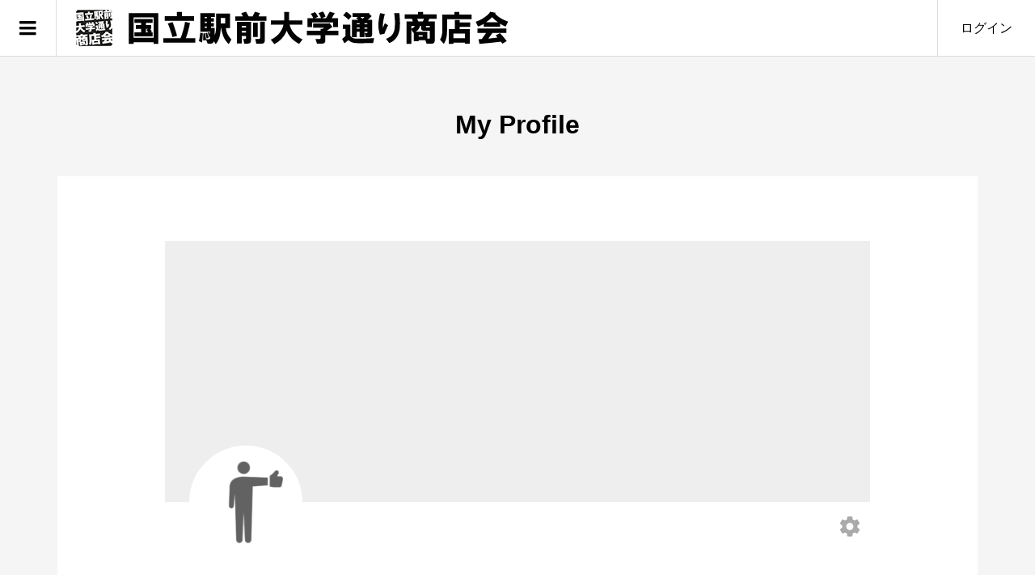

--- FILE ---
content_type: text/html; charset=UTF-8
request_url: https://kunitachi.fun/my-profile/?tab=comments
body_size: 9073
content:
<!DOCTYPE html>
<html lang="ja">
<head >
<meta charset="UTF-8">
<meta name="description" content="国立駅南口 緑豊かな大学通りの商店会です。">
<meta name="viewport" content="width=device-width">
<!-- daigaku/header.php -->
<meta name='robots' content='index, follow, max-image-preview:large, max-snippet:-1, max-video-preview:-1' />

	<!-- This site is optimized with the Yoast SEO plugin v17.5 - https://yoast.com/wordpress/plugins/seo/ -->
	<title>My Profile - 国立駅前大学通り商店会 公式ホームページ</title>
	<link rel="canonical" href="https://kunitachi.fun/my-profile/" />
	<meta property="og:locale" content="ja_JP" />
	<meta property="og:type" content="article" />
	<meta property="og:title" content="My Profile - 国立駅前大学通り商店会 公式ホームページ" />
        	<meta property="og:url" content="https://kunitachi.fun/my-profile/" />
	<meta property="og:site_name" content="国立駅前大学通り商店会 公式ホームページ" />
	<meta property="article:publisher" content="https://www.facebook.com/daigaku.doori/" />
	<meta property="og:image" content="https://kunitachi.fun/wp2020/wp-content/uploads/2020/11/daigaku-st-logo.jpg" />
	<meta property="og:image:width" content="379" />
	<meta property="og:image:height" content="379" />
	<meta name="twitter:card" content="summary_large_image" />
        	<script type="application/ld+json" class="yoast-schema-graph">{"@context":"https://schema.org","@graph":[{"@type":"Organization","@id":"https://kunitachi.fun/#organization","name":"\u56fd\u7acb\u99c5\u524d\u5927\u5b66\u901a\u308a\u5546\u5e97\u4f1a","url":"https://kunitachi.fun/","sameAs":["https://www.facebook.com/daigaku.doori/"],"logo":{"@type":"ImageObject","@id":"https://kunitachi.fun/#logo","inLanguage":"ja","url":"https://kunitachi.fun/wp2020/wp-content/uploads/2020/11/daigaku-st-logo.jpg","contentUrl":"https://kunitachi.fun/wp2020/wp-content/uploads/2020/11/daigaku-st-logo.jpg","width":379,"height":379,"caption":"\u56fd\u7acb\u99c5\u524d\u5927\u5b66\u901a\u308a\u5546\u5e97\u4f1a"},"image":{"@id":"https://kunitachi.fun/#logo"}},{"@type":"WebSite","@id":"https://kunitachi.fun/#website","url":"https://kunitachi.fun/","name":"\u56fd\u7acb\u99c5\u524d\u5927\u5b66\u901a\u308a\u5546\u5e97\u4f1a \u516c\u5f0f\u30db\u30fc\u30e0\u30da\u30fc\u30b8","description":"\u56fd\u7acb\u99c5\u5357\u53e3 \u7dd1\u8c4a\u304b\u306a\u5927\u5b66\u901a\u308a\u306e\u5546\u5e97\u4f1a\u3067\u3059\u3002","publisher":{"@id":"https://kunitachi.fun/#organization"},"potentialAction":[{"@type":"SearchAction","target":{"@type":"EntryPoint","urlTemplate":"https://kunitachi.fun/?s={search_term_string}"},"query-input":"required name=search_term_string"}],"inLanguage":"ja"},{"@type":"WebPage","@id":"https://kunitachi.fun/my-profile/#webpage","url":"https://kunitachi.fun/my-profile/","name":"My Profile - \u56fd\u7acb\u99c5\u524d\u5927\u5b66\u901a\u308a\u5546\u5e97\u4f1a \u516c\u5f0f\u30db\u30fc\u30e0\u30da\u30fc\u30b8","isPartOf":{"@id":"https://kunitachi.fun/#website"},"datePublished":"2021-11-12T00:53:33+00:00","dateModified":"2021-11-12T00:53:33+00:00","breadcrumb":{"@id":"https://kunitachi.fun/my-profile/#breadcrumb"},"inLanguage":"ja","potentialAction":[{"@type":"ReadAction","target":["https://kunitachi.fun/my-profile/"]}]},{"@type":"BreadcrumbList","@id":"https://kunitachi.fun/my-profile/#breadcrumb","itemListElement":[{"@type":"ListItem","position":1,"name":"\u30db\u30fc\u30e0","item":"https://kunitachi.fun/"},{"@type":"ListItem","position":2,"name":"My Profile"}]}]}</script>
	<!-- / Yoast SEO plugin. -->


<link rel='dns-prefetch' href='//s.w.org' />
<link rel='stylesheet' id='colorbox-css'  href='https://kunitachi.fun/wp2020/wp-content/plugins/wp-colorbox/example5/colorbox.css?ver=5.8.12' type='text/css' media='all' />
<link rel='stylesheet' id='wp-block-library-css'  href='https://kunitachi.fun/wp2020/wp-includes/css/dist/block-library/style.min.css?ver=5.8.12' type='text/css' media='all' />
<link rel='stylesheet' id='contact-form-7-css'  href='https://kunitachi.fun/wp2020/wp-content/plugins/contact-form-7/includes/css/styles.css?ver=5.5.3' type='text/css' media='all' />
<link rel='stylesheet' id='ppress-frontend-css'  href='https://kunitachi.fun/wp2020/wp-content/plugins/wp-user-avatar/assets/css/frontend.min.css?ver=3.2.3' type='text/css' media='all' />
<link rel='stylesheet' id='ppress-flatpickr-css'  href='https://kunitachi.fun/wp2020/wp-content/plugins/wp-user-avatar/assets/flatpickr/flatpickr.min.css?ver=3.2.3' type='text/css' media='all' />
<link rel='stylesheet' id='ppress-select2-css'  href='https://kunitachi.fun/wp2020/wp-content/plugins/wp-user-avatar/assets/select2/select2.min.css?ver=5.8.12' type='text/css' media='all' />
<link rel='stylesheet' id='parent-style-css'  href='https://kunitachi.fun/wp2020/wp-content/themes/zoomy_tcd067/style.css?ver=5.8.12' type='text/css' media='all' />
<link rel='stylesheet' id='custom-style-css'  href='https://kunitachi.fun/wp2020/wp-content/themes/kunitachi-daigakudori/style.css?ver=5.8.12' type='text/css' media='all' />
<link rel='stylesheet' id='zoomy-style-css'  href='https://kunitachi.fun/wp2020/wp-content/themes/kunitachi-daigakudori/style.css?ver=0.9' type='text/css' media='all' />
<link rel='stylesheet' id='zoomy-slick-css'  href='https://kunitachi.fun/wp2020/wp-content/themes/zoomy_tcd067/css/slick.min.css?ver=5.8.12' type='text/css' media='all' />
<script type='text/javascript' src='https://kunitachi.fun/wp2020/wp-includes/js/jquery/jquery.min.js?ver=3.6.0' id='jquery-core-js'></script>
<script type='text/javascript' src='https://kunitachi.fun/wp2020/wp-includes/js/jquery/jquery-migrate.min.js?ver=3.3.2' id='jquery-migrate-js'></script>
<script type='text/javascript' src='https://kunitachi.fun/wp2020/wp-content/plugins/wp-colorbox/jquery.colorbox-min.js?ver=1.1.4' id='colorbox-js'></script>
<script type='text/javascript' src='https://kunitachi.fun/wp2020/wp-content/plugins/wp-colorbox/wp-colorbox.js?ver=1.1.4' id='wp-colorbox-js'></script>
<script type='text/javascript' src='https://kunitachi.fun/wp2020/wp-content/plugins/wp-user-avatar/assets/flatpickr/flatpickr.min.js?ver=5.8.12' id='ppress-flatpickr-js'></script>
<script type='text/javascript' src='https://kunitachi.fun/wp2020/wp-content/plugins/wp-user-avatar/assets/select2/select2.min.js?ver=5.8.12' id='ppress-select2-js'></script>
<link rel="https://api.w.org/" href="https://kunitachi.fun/wp-json/" /><link rel="alternate" type="application/json" href="https://kunitachi.fun/wp-json/wp/v2/pages/293" /><link rel="EditURI" type="application/rsd+xml" title="RSD" href="https://kunitachi.fun/wp2020/xmlrpc.php?rsd" />
<link rel="wlwmanifest" type="application/wlwmanifest+xml" href="https://kunitachi.fun/wp2020/wp-includes/wlwmanifest.xml" /> 
<meta name="generator" content="WordPress 5.8.12" />
<link rel='shortlink' href='https://kunitachi.fun/?p=293' />
<link rel="alternate" type="application/json+oembed" href="https://kunitachi.fun/wp-json/oembed/1.0/embed?url=https%3A%2F%2Fkunitachi.fun%2Fmy-profile%2F" />
<link rel="alternate" type="text/xml+oembed" href="https://kunitachi.fun/wp-json/oembed/1.0/embed?url=https%3A%2F%2Fkunitachi.fun%2Fmy-profile%2F&#038;format=xml" />
<link rel="shortcut icon" href="https://kunitachi.fun/wp2020/wp-content/uploads/2020/11/favicon.ico">
<style>
.p-headline, .p-breadcrumb__item a:hover, .p-button-follow, .p-has-icon::before, .p-social-nav a:hover, .p-archive-information__item-date, .p-index-newsticker__item-date, .p-member-page-header__title, .p-member-page-headline--color, .p-widget__title, .p-widget-categories .toggle-children:hover { color: #0093c5; }
.p-button, .p-header-member-menu__item.has-bg a, .p-category-item, .p-page-links > span, .p-author .p-social-nav__item--url a, .p-author__list-tab_badge, .slick-dots li.slick-active button, .slick-dots li:hover button { background-color: #0093c5; }
.p-button-follow { border-color: #0093c5; }
a.p-button-follow:hover, a.p-button-following:hover, .p-pager__item .current, .p-page-links a:hover, .p-pager__item a:hover, .slick-dots li.slick-active button { background-color: #0093c5; border-color: #0093c5; }
.p-author__list-tab, .p-member-news__item.is-unread, .p-widget-categories li a:hover { background-color: rgba(0, 147, 197, 0.15); }
.p-blog-archive__sort-item.is-active, .p-blog-archive__sort-item:hover { background: #0093c5; border-color: #0093c5 !important; }
a:hover, .p-body a:hover, a:hover .p-article__title, .p-article__author:hover .p-article__author-name, a.p-has-icon:hover::before, .p-user-list__search-submit:hover, .c-comment__item-body a:hover, .c-comment__item-act a:hover, .p-widget .searchform #searchsubmit:hover, .p-widget-search .p-widget-search__submit:hover, .c-entry-nav__item a:hover, .p-modal__close:hover { color: #027197; }
.p-button:hover, .p-header-member-menu__item.has-bg a:hover, .p-category-item:hover, .p-author .p-social-nav__item--url a:hover, .p-author__list-tab:hover, .p-article__edit-button:hover, .p-article__delete-button:hover, .c-comment__form-submit:hover, c-comment__password-protected, .c-pw__btn--register, .c-pw__btn { background-color: #027197; }
.p-membership-form__image-upload-tiny__label:hover, .p-membership-form__overlay-button:hover, .c-comment__tab-item.is-active a, .c-comment__tab-item a:hover, .c-comment__tab-item.is-active p { background-color: #027197; border-color: #027197; }
.c-comment__tab-item.is-active a:after, .c-comment__tab-item.is-active p:after { border-top-color: #027197; }
.p-body a, .c-comment__item-body a { color: #0093c5; }
body, input, textarea { font-family: "Segoe UI", Verdana, "游ゴシック", YuGothic, "Hiragino Kaku Gothic ProN", Meiryo, sans-serif; }
.p-logo, .p-entry__title, .p-entry-photo__title, .p-headline, .p-headline-photo, .p-page-header__title, .p-cb__item-headline, .p-widget__title, .p-sidemenu-categories-title {
font-family: "Segoe UI", Verdana, "游ゴシック", YuGothic, "Hiragino Kaku Gothic ProN", Meiryo, sans-serif;
}
.c-load--type1 { border: 3px solid rgba(153, 153, 153, 0.2); border-top-color: #000000; }
.p-hover-effect--type1:hover img { -webkit-transform: scale(1.2) rotate(2deg); -moz-transform: scale(1.2) rotate(2deg); -ms-transform: scale(1.2) rotate(2deg); transform: scale(1.2) rotate(2deg); }
.p-hover-effect--type2 img { margin-left: -8px; }
.p-hover-effect--type2:hover img { margin-left: 8px; }
.p-hover-effect--type2:hover .p-hover-effect__image { background: #000000; }
.p-hover-effect--type2:hover img { opacity: 0.5 }
.p-hover-effect--type3:hover .p-hover-effect__image { background: #000000; }
.p-hover-effect--type3:hover img { opacity: 0.5; }
.p-entry__title { font-size: 30px; }
.p-entry__title, .p-article-post__title, .p-article__title { color: #000000; }
.p-entry__body { color: #000000; font-size: 16px; }
.p-entry-photo__title { font-size: 36px; }
.p-entry-photo__title, .p-article-photo__title { color: #000000; }
.p-entry-photo__body { color: #000000; font-size: 16px; }
.p-headline-photo__author { background-color: #000000; color: #ffffff; }
.p-headline-photo__comment { background-color: #000000; color: #ffffff; }
.p-entry-information__body { color: #000000; font-size: 16px; }
.l-header__bar { background: rgba(255, 255, 255, 1); }
body.l-header__fix .is-header-fixed .l-header__bar { background: rgba(255, 255, 255, 0.8); }
.l-header__bar a { color: #000000; }
.l-header__bar a:hover, .p-header-member-menu__item a:hover { color: #0093c5; }
.p-header__logo--text { font-size: 30px; }
.p-siteinfo__title { font-size: 30px; }
.p-member-menu { background-color: #222222 !important; }
.p-member-menu__item a { color: #ffffff; }
.p-member-menu__item a:hover, .p-member-menu__item.is-active a { color: #0093c5; }
.p-member-menu__item-badge { background-color: #0093c5; color: #ffffff; }
.p-sidemnu { background-color: #222222; }
.p-sidemnu, .p-sidemnu a, .p-sidemnu .p-widget__title { color: #ffffff; }
.p-sidemnu a:hover, .p-sidemnu .current-cat a { color: #0093c5; }
.p-sidemenu-categories-title, .p-sidemnu .p-widget__title { background-color: #0093c5; color: #ffffff; }
.p-copyright { background-color: #ffffff; color: #000000; }
.p-footer-blog, .p-footer-blog .slick-slider::before, .p-footer-blog .slick-slider::after { background-color: #000000; }
@media (min-width: 992px) {
	.l-header__bar { background-color: rgba(255, 255, 255, 1); }
	.p-pagetop a:hover { background-color: #0093c5; border-color: #0093c5; }
}
@media only screen and (max-width: 991px) {
	.p-header__logo--text { font-size: 16px; }
	.p-header-search__form { background-color: rgba(255, 255, 255, 1); }
	body.l-header__fix .is-header-fixed .l-header__bar .p-header-search__form { background-color: rgba(255, 255, 255, 0.8); }
	.p-pagetop a { background-color: #0093c5; }
	.p-pagetop a:hover { background-color: #027197; }
	.p-siteinfo__title { font-size: 24px; }
	.p-entry__title { font-size: 22px; }
	.p-entry__body { font-size: 14px; }
	.p-entry-photo__title { font-size: 22px; }
	.p-entry-photo__body { font-size: 14px; }
	.p-entry-information__title { font-size: 22px; }
	.p-entry-information__body { font-size: 14px; }
}
.p-footer-widget-area { background-color: #ffffff; color: #000000; }
.p-footer-widget-area .p-widget__title { color: #0093c5; }
.p-footer-widget-area a { color: #000000; }
.p-footer-widget-area a:hover { color: #027197; }
#site_info_widget-2 .p-siteinfo__button { background: #0093c5; color: #ffffff !important; }
#site_info_widget-2 .p-siteinfo__button:hover { background: #027197; color: #ffffff !important; }
.p-entry .p-entry__share:first-child { display:none; } /* ページ上部のsnsエリアを表示しない */
.p-header-content { background-color: rgba(0,0,0,0.4); }
</style>
<style type="text/css">

</style>
<!-- Facebook Pixel Code -->
<script>
!function(f,b,e,v,n,t,s)
{if(f.fbq)return;n=f.fbq=function(){n.callMethod?
n.callMethod.apply(n,arguments):n.queue.push(arguments)};
if(!f._fbq)f._fbq=n;n.push=n;n.loaded=!0;n.version='2.0';
n.queue=[];t=b.createElement(e);t.async=!0;
t.src=v;s=b.getElementsByTagName(e)[0];
s.parentNode.insertBefore(t,s)}(window, document,'script',
'https://connect.facebook.net/en_US/fbevents.js');
fbq('init', '1220110545145385');
fbq('track', 'PageView');
</script>
<noscript><img height="1" width="1" style="display:none"
src="https://www.facebook.com/tr?id=1220110545145385&ev=PageView&noscript=1"
/></noscript>
<!-- End Facebook Pixel Code -->
<!-- Global site tag (gtag.js) - Google Analytics -->
<script async src="https://www.googletagmanager.com/gtag/js?id=UA-215662913-1">
</script>
<script>
  window.dataLayer = window.dataLayer || [];
  function gtag(){dataLayer.push(arguments);}
  gtag('js', new Date());

  gtag('config', 'UA-215662913-1');
</script>
</head>
<body class="page-template-default page page-id-293 l-header--type2 l-header--type2--mobile l-header__fix l-header__fix--mobile guest">
<header id="js-header" class="l-header">
	<div class="l-header__bar l-header__bar--mobile p-header__bar">
		<div class="p-logo p-header__logo">
			<a href="https://kunitachi.fun/"><img src="https://kunitachi.fun/wp2020/wp-content/uploads/2020/11/daigaku-st-logo-label-1.png" alt="国立駅前大学通り商店会 公式ホームページ"></a>
		</div>
		<div class="p-logo p-header__logo--mobile p-header__logo--text">
			<a href="https://kunitachi.fun/">国立駅前大学通り商店会 公式ホームページ</a>
		</div>
		<ul class="p-header-member-menu">
			<li class="p-header-member-menu__item p-header-member-menu__item--login"><a href="https://kunitachi.fun/?memberpage=login">ログイン</a></li>
		</ul>
		<a href="#" id="js-menu-button" class="p-menu-button c-menu-button"></a>
	</div>
	<div class="p-sidemnu">
		<a href="#" id="js-sidemenu-close" class="p-close-button"></a>
		<div class="p-sidemnu__inner">
			<h2 class="p-sidemenu-categories-title"><i class="p-sidemenu-categories-title__icon"></i>カテゴリー</h2>
			<ul class="p-sidemenu-categories">
	<li class="cat-item cat-item-7"><a href="https://kunitachi.fun/category/event/">イベント</a>
</li>
	<li class="cat-item cat-item-21"><a href="https://kunitachi.fun/category/christmas2021/">クリスマスイベント2021</a>
</li>
	<li class="cat-item cat-item-24"><a href="https://kunitachi.fun/category/christmas2023/">クリスマスイベント2023</a>
</li>
	<li class="cat-item cat-item-6"><a href="https://kunitachi.fun/category/shop/">商店会加盟店からのお知らせ</a>
</li>
	<li class="cat-item cat-item-1"><a href="https://kunitachi.fun/category/street/">大学通りの街並み</a>
</li>
	<li class="cat-item cat-item-15"><a href="https://kunitachi.fun/category/movies/">大学通り商店会チャンネル（動画）</a>
</li>
			</ul>
			<h2 class="p-sidemenu-categories-title p-sidemenu-photo-categories-title"><i class="p-sidemenu-categories-title__icon"></i>写真カテゴリー</h2>
			<ul class="p-sidemenu-categories">
	<li class="cat-item cat-item-4"><a href="https://kunitachi.fun/photo-category/shop/">【Photo】SHOP・商品・サービス</a>
</li>
	<li class="cat-item cat-item-5"><a href="https://kunitachi.fun/photo-category/event/">【Photo】イベント</a>
</li>
	<li class="cat-item cat-item-2"><a href="https://kunitachi.fun/photo-category/landscape/">【Photo】風景</a>
</li>
			</ul>
<div class="p-widget p-widget-sidemenu p-global-nav WP_Nav_Menu_Widget">
<div class="menu-globalmenu-container"><ul id="menu-globalmenu" class="menu"><li id="menu-item-353" class="menu-item menu-item-type-post_type menu-item-object-page menu-item-353"><a href="https://kunitachi.fun/shops/">国立駅前大学通り商店会加盟店</a></li>
</ul></div></div>
<div class="p-widget p-widget-sidemenu WP_Widget_Search">
<form role="search" method="get" id="searchform" class="searchform" action="https://kunitachi.fun/">
				<div>
					<label class="screen-reader-text" for="s">検索:</label>
					<input type="text" value="" name="s" id="s" />
					<input type="submit" id="searchsubmit" value="検索" />
				</div>
			</form></div>
		</div>
	</div>
</header>
<main class="l-main has-bg--pc">
	<header class="p-page-header">
		<div class="p-page-header__inner l-inner">
			<h1 class="p-page-header__title">My Profile</h1>
		</div>
	</header>
		<article class="p-entry p-entry-page l-inner">
			<div class="p-entry-page__inner">
				<div class="p-entry__body p-entry-page__body p-body u-clearfix">
        <!-- This WordPress front-end profile is built and powered by ProfilePress WordPress plugin - https://profilepress.net -->
<style type="text/css">
 div#pp-user-profile-1.ppress-default-profile .ppress-dpf-profile-photo {width:190px;height:190px;top:-100px}div#pp-user-profile-1.ppress-default-profile {color:#666666;}div#pp-user-profile-1.ppress-default-profile .ppress-dpf-profile-nav {background:#444444;}div#pp-user-profile-1.ppress-default-profile .ppress-dpf-profile-nav-item a {color:#ffffff;}div#pp-user-profile-1.ppress-default-profile .ppress-dpf-name {color:#555555;}div#pp-user-profile-1.ppress-default-profile .ppress-dpf-profile-meta {padding-left:250px;}div#pp-user-profile-1.ppress-default-profile .ppress-dpf-profile-nav-item.ppress-dpf-active a {background:#007bff;} 
</style>        <div id="pp-user-profile-1" class="pp-form-wrapper pp-user-profile pp-user-profile-1 ppress-default-profile" style="max-width:1000px">

                <div class="ppress-default-profile-cover" data-ratio="2.7">
            <div class="ppress-default-profile-cover-e" data-ratio="2.7">
                <img src="">
            </div>
        </div>
        
        <div class="ppress-dpf-header">
                            <div class="ppress-dpf-headericon">
                    <a href="https://kunitachi.fun/account/" class="ppress-dpf-edit-a hint--bottom" aria-label="Edit your profile">
                        <span class="ppress-material-icons">settings</span>
                    </a>
                </div>
            
            <div class="ppress-dpf-profile-photo">
                <img src="https://kunitachi.fun/wp2020/wp-content/uploads/2020/11/Avatar-150x150.png" width="190" height="190">
            </div>

            <div class="ppress-dpf-profile-meta">
                <div class="ppress-dpf-main-meta">

                                            <div class="ppress-dpf-name"> </div>
                    
                                    </div>

                
                                    <div class="ppress-dpf-meta-text">
                        
                    </div>
                
            </div>

            <div class="ppress-dpf-clear"></div>

        </div>

        <div class="ppress-dpf-profile-nav">                <div class="ppress-dpf-profile-nav-item ppress-dpf-nav-main">
                    <a href="/my-profile/?tab=main">
                        <span class="ppress-material-icons">person</span>
                        <span class="ppress-dpf-nav-title">About</span>
                    </a>
                </div>
                            <div class="ppress-dpf-profile-nav-item ppress-dpf-nav-posts">
                    <a href="/my-profile/?tab=posts">
                        <span class="ppress-material-icons">create</span>
                        <span class="ppress-dpf-nav-title">Posts</span>
                    </a>
                </div>
                            <div class="ppress-dpf-profile-nav-item ppress-dpf-nav-comments ppress-dpf-active">
                    <a href="/my-profile/?tab=comments">
                        <span class="ppress-material-icons">comment</span>
                        <span class="ppress-dpf-nav-title">Comments</span>
                    </a>
                </div>
            <div class="ppress-dpf-clear"></div></div>
        <div class="ppress-dpf-profile-body ppdf-comments" style="max-width:600px">
            <div class="pp-user-comment-no-item"><span>You have not made any comment.</span></div>        </div>
        </div>

        
<!-- / ProfilePress WordPress plugin. -->

				</div>
			</div>
		</article>
</main>
<footer class="l-footer">
	<div id="js-pagetop" class="p-pagetop"><a href="#"></a></div>
	<div class="p-footer-blog">
		<div class="l-inner">
			<div id="js-footer-slider" data-interval="7">
				<article class="p-footer-blog__item">
					<a class="p-hover-effect--type1" href="https://kunitachi.fun/2023/12/18/%e3%82%af%e3%83%aa%e3%82%b9%e3%83%9e%e3%82%b9%e3%82%a4%e3%83%99%e3%83%b3%e3%83%882023-%e3%82%92%e9%96%8b%e5%82%ac%e3%81%97%e3%81%be%e3%81%99/">
						<div class="p-footer-blog__item-thumbnail p-hover-effect__image js-object-fit-cover"><img src="https://kunitachi.fun/wp2020/wp-content/themes/zoomy_tcd067/img/no-image-600x600.gif" alt=""></div>
						<div class="p-float-category"><span class="p-category-item" data-url="https://kunitachi.fun/category/christmas2023/">クリスマスイベント2023</span></div>
						<h3 class="p-footer-blog__item-title p-article__title js-multiline-ellipsis">クリスマスイベント2023 を開催します</h3>
					</a>
				</article>
				<article class="p-footer-blog__item">
					<a class="p-hover-effect--type1" href="https://kunitachi.fun/2021/12/18/merry-christmas%ef%bc%81/">
						<div class="p-footer-blog__item-thumbnail p-hover-effect__image js-object-fit-cover"><img src="https://kunitachi.fun/wp2020/wp-content/uploads/2021/12/gho3qtbc-480x600.jpg" alt=""></div>
						<div class="p-float-category"><span class="p-category-item" data-url="https://kunitachi.fun/category/shop/">商店会加盟店からのお知らせ</span></div>
						<h3 class="p-footer-blog__item-title p-article__title js-multiline-ellipsis">Merry Christmas！</h3>
					</a>
				</article>
				<article class="p-footer-blog__item">
					<a class="p-hover-effect--type1" href="https://kunitachi.fun/2021/12/14/%e3%82%af%e3%83%aa%e3%82%b9%e3%83%9e%e3%82%b9%e3%82%a4%e3%83%ab%e3%83%9f%e3%83%8d%e3%83%bc%e3%82%b7%e3%83%a7%e3%83%b3%e7%82%b9%e7%81%af%e5%bc%8f%e3%82%92%e9%96%8b%e5%82%ac%e3%81%97%e3%81%be%e3%81%97/">
						<div class="p-footer-blog__item-thumbnail p-hover-effect__image js-object-fit-cover"><img src="https://kunitachi.fun/wp2020/wp-content/uploads/2021/12/pls4q6vl-600x600.jpg" alt=""></div>
						<div class="p-float-category"><span class="p-category-item" data-url="https://kunitachi.fun/category/christmas2021/">クリスマスイベント2021</span></div>
						<h3 class="p-footer-blog__item-title p-article__title js-multiline-ellipsis">12月4日(土）クリスマスイルミネーション点灯式を開催しました！</h3>
					</a>
				</article>
				<article class="p-footer-blog__item">
					<a class="p-hover-effect--type1" href="https://kunitachi.fun/2021/11/25/12%e6%9c%884%e6%97%a5%ef%bc%88%e5%9c%9f%ef%bc%89%e3%82%af%e3%83%aa%e3%82%b9%e3%83%9e%e3%82%b9%e3%82%a4%e3%83%ab%e3%83%9f%e3%83%8d%e3%83%bc%e3%82%b7%e3%83%a7%e3%83%b3%e7%82%b9%e7%81%af%e5%bc%8f/">
						<div class="p-footer-blog__item-thumbnail p-hover-effect__image js-object-fit-cover"><img width="600" height="600" src="https://kunitachi.fun/wp2020/wp-content/uploads/2021/11/IMG_0965-3-600x600.jpg" class="attachment-size2 size-size2 wp-post-image" alt="国立駅前大学通りイルミネーション" loading="lazy" /></div>
						<div class="p-float-category"><span class="p-category-item" data-url="https://kunitachi.fun/category/christmas2021/">クリスマスイベント2021</span></div>
						<h3 class="p-footer-blog__item-title p-article__title js-multiline-ellipsis">12月4日（土）クリスマスイルミネーション点灯式を行います！</h3>
					</a>
				</article>
				<article class="p-footer-blog__item">
					<a class="p-hover-effect--type1" href="https://kunitachi.fun/2021/11/13/%e5%be%80%e5%b9%b4%e3%81%aedr-grip%e3%83%95%e3%82%a1%e3%83%b3%e3%81%ae%e7%9a%86%e6%a7%98%e3%81%b8/">
						<div class="p-footer-blog__item-thumbnail p-hover-effect__image js-object-fit-cover"><img src="https://kunitachi.fun/wp2020/wp-content/uploads/2021/11/ki3dsg4r-480x600.jpg" alt=""></div>
						<div class="p-float-category"><span class="p-category-item" data-url="https://kunitachi.fun/category/shop/">商店会加盟店からのお知らせ</span></div>
						<h3 class="p-footer-blog__item-title p-article__title js-multiline-ellipsis">往年のDr.GRIPファンの皆様へ</h3>
					</a>
				</article>
				<article class="p-footer-blog__item">
					<a class="p-hover-effect--type1" href="https://kunitachi.fun/2021/10/29/%e6%97%a7%e5%9b%bd%e7%ab%8b%e9%a7%85%e8%88%8e%e9%80%a3%e6%90%ba%e3%82%a4%e3%83%99%e3%83%b3%e3%83%88%e3%80%8c%e3%81%84%e3%81%ab%e3%81%97%e3%81%88%e3%81%ae%e7%b8%84%e6%96%87%e5%b1%95%e3%80%8d/">
						<div class="p-footer-blog__item-thumbnail p-hover-effect__image js-object-fit-cover"><img src="https://kunitachi.fun/wp2020/wp-content/uploads/2021/10/pkvex5p4-600x600.jpg" alt=""></div>
						<div class="p-float-category"><span class="p-category-item" data-url="https://kunitachi.fun/category/shop/">商店会加盟店からのお知らせ</span></div>
						<h3 class="p-footer-blog__item-title p-article__title js-multiline-ellipsis">旧国立駅舎連携イベント「いにしえの縄文展」</h3>
					</a>
				</article>
				<article class="p-footer-blog__item">
					<a class="p-hover-effect--type1" href="https://kunitachi.fun/2021/10/17/%e3%80%90%e3%81%95%e3%81%8f%e3%82%89%e3%81%95%e3%81%8f%e3%83%97%e3%83%ad%e3%82%b8%e3%82%a7%e3%82%af%e3%83%882021%e3%80%91/">
						<div class="p-footer-blog__item-thumbnail p-hover-effect__image js-object-fit-cover"><img src="https://kunitachi.fun/wp2020/wp-content/uploads/2021/10/fwffvnts-600x400.jpg" alt=""></div>
						<div class="p-float-category"><span class="p-category-item" data-url="https://kunitachi.fun/category/movies/">大学通り商店会チャンネル（動画）</span></div>
						<h3 class="p-footer-blog__item-title p-article__title js-multiline-ellipsis">【さくらさくプロジェクト2021】</h3>
					</a>
				</article>
				<article class="p-footer-blog__item">
					<a class="p-hover-effect--type1" href="https://kunitachi.fun/2021/06/23/%e2%98%86%e4%b8%83%e5%a4%95%e2%98%86%e5%bd%a1/">
						<div class="p-footer-blog__item-thumbnail p-hover-effect__image js-object-fit-cover"><img src="https://kunitachi.fun/wp2020/wp-content/uploads/2021/06/h03pmlvi-600x600.jpg" alt=""></div>
						<div class="p-float-category"><span class="p-category-item" data-url="https://kunitachi.fun/category/shop/">商店会加盟店からのお知らせ</span></div>
						<h3 class="p-footer-blog__item-title p-article__title js-multiline-ellipsis">☆七夕☆彡</h3>
					</a>
				</article>
				<article class="p-footer-blog__item">
					<a class="p-hover-effect--type1" href="https://kunitachi.fun/2021/04/17/%e3%81%a4%e3%81%b6%e3%82%89%e3%81%aa%e3%82%ab%e3%83%9c%e3%82%b9%e3%82%b8%e3%83%a5%e3%83%bc%e3%82%b9%e3%81%ae%e8%b2%a9%e5%a3%b2%e5%a7%8b%e3%81%be%e3%82%8a%e3%81%be%e3%81%97%e3%81%9f%ef%bc%81/">
						<div class="p-footer-blog__item-thumbnail p-hover-effect__image js-object-fit-cover"><img src="https://kunitachi.fun/wp2020/wp-content/uploads/2021/04/roelaxo8-600x600.jpg" alt=""></div>
						<div class="p-float-category"><span class="p-category-item" data-url="https://kunitachi.fun/category/shop/">商店会加盟店からのお知らせ</span></div>
						<h3 class="p-footer-blog__item-title p-article__title js-multiline-ellipsis">つぶらなカボスジュースの販売始まりました！</h3>
					</a>
				</article>
				<article class="p-footer-blog__item">
					<a class="p-hover-effect--type1" href="https://kunitachi.fun/2021/03/19/%e6%a1%9c%f0%9f%8c%b8%e3%81%8c%e5%92%b2%e3%81%8d%e3%81%be%e3%81%97%e3%81%9f%e3%81%ad%e3%81%87/">
						<div class="p-footer-blog__item-thumbnail p-hover-effect__image js-object-fit-cover"><img src="https://kunitachi.fun/wp2020/wp-content/uploads/2021/03/6t5019lm-600x600.jpg" alt=""></div>
						<div class="p-float-category"><span class="p-category-item" data-url="https://kunitachi.fun/category/street/">大学通りの街並み</span></div>
						<h3 class="p-footer-blog__item-title p-article__title js-multiline-ellipsis">桜🌸が咲きましたねぇ</h3>
					</a>
				</article>
			</div>
		</div>
	</div>
	<div id="js-footer-widget" class="p-footer-widget-area" style="background: #ffffff">

		<div class="p-footer-widget-area__inner l-inner">
<div class="p-widget p-widget-footer widget_text" id="text-2">
			<div class="textwidget"><div id="fb-root"></div>
<p><script async defer crossorigin="anonymous" src="https://connect.facebook.net/ja_JP/sdk.js#xfbml=1&#038;version=v12.0&#038;appId=335220186591989&#038;autoLogAppEvents=1" nonce="VNNzoqSo"></script></p>
</div>
		</div>
<div class="p-widget p-widget-footer u-hidden-sm"></div><div class="p-widget p-widget-footer u-hidden-sm"></div>
		</div>
	</div>
	<div class="p-copyright">
		<div class="p-copyright__inner l-inner">
			<p>Copyright &copy;<span class="u-hidden-xs">2026</span> 国立駅前大学通り商店会 公式ホームページ. All Rights Reserved.</p>
		</div>
	</div>
</footer>
<div id="js-modal-login" class="p-modal p-modal--login">
	<div class="p-modal__contents">
		<div class="p-modal__contents__inner">
			<form id="js-modal-login-form" class="p-membership-form p-membership-form--login" action="https://kunitachi.fun/?memberpage=login" method="post">
				<h2 class="p-member-page-headline">ログイン</h2>
				<div class="p-membership-form__body p-body p-modal__body">
					<p class="p-membership-form__login-email"><input type="email" name="log" value="" placeholder="メールアドレス" required></p>
					<p class="p-membership-form__login-password"><input type="password" name="pwd" value="" placeholder="パスワード" required></p>
					<div class="p-membership-form__button">
						<button class="p-button p-rounded-button js-submit-button" type="submit">ログイン</button>
						<input type="hidden" name="ajax_login" value="1">
					</div>
					<p class="p-membership-form__login-remember"><label><input name="rememberme" type="checkbox" value="forever">ログイン情報を記憶する</label></p>
					<p class="p-membership-form__login-reset_password"><a href="https://kunitachi.fun/?memberpage=reset_password">パスワードを忘れた場合</a></p>
 				</div>
			</form>
		</div>
		<button class="p-modal__close">&#xe91a;</button>
	</div>
</div>
<div id="js-modal-registration" class="p-modal p-modal--registration">
	<div class="p-modal__contents">
		<div class="p-modal__contents__inner">

			<form id="js-modal-registration-form" class="p-membership-form p-membership-form--registration" action="https://kunitachi.fun/?memberpage=registration" method="post">
				<div class="p-membership-form__input">
					<h2 class="p-member-page-headline--color">会員登録</h2>
					<div class="p-membership-form__body p-body p-modal__body">
						<p class="p-membership-form__registration-email"><input type="email" name="email" value="" placeholder="メールアドレス" maxlength="100" required></p>
						<p class="p-membership-form__registration-password"><input type="password" name="pass1" value="" placeholder="パスワード" minlength="8" required></p>
						<p class="p-membership-form__registration-password"><input type="password" name="pass2" value="" placeholder="パスワード（再入力）" minlength="8" required></p>
						<div class="p-membership-form__desc p-body"><p>アカウントを作成すると<br />
利用規約に同意したことになります。</p>
</div>
						<div class="p-membership-form__button">
							<button class="p-button p-rounded-button js-submit-button" type="submit">登録する</button>
							<input type="hidden" name="nonce" value="1f6719de2c">
							<input type="hidden" name="ajax_registration" value="1">
						</div>
	 				</div>
 				</div>
				<div class="p-membership-form__complete">
					<h2 class="p-member-page-headline--color">仮会員登録完了</h2>
					<div class="p-membership-form__body p-body p-modal__body p-membership-form__desc"></div>
				</div>
			</form>
		</div>
		<button class="p-modal__close">&#xe91a;</button>
	</div>
</div>
<script type='text/javascript' src='https://kunitachi.fun/wp2020/wp-includes/js/dist/vendor/regenerator-runtime.min.js?ver=0.13.7' id='regenerator-runtime-js'></script>
<script type='text/javascript' src='https://kunitachi.fun/wp2020/wp-includes/js/dist/vendor/wp-polyfill.min.js?ver=3.15.0' id='wp-polyfill-js'></script>
<script type='text/javascript' id='contact-form-7-js-extra'>
/* <![CDATA[ */
var wpcf7 = {"api":{"root":"https:\/\/kunitachi.fun\/wp-json\/","namespace":"contact-form-7\/v1"}};
/* ]]> */
</script>
<script type='text/javascript' src='https://kunitachi.fun/wp2020/wp-content/plugins/contact-form-7/includes/js/index.js?ver=5.5.3' id='contact-form-7-js'></script>
<script type='text/javascript' id='ppress-frontend-script-js-extra'>
/* <![CDATA[ */
var pp_ajax_form = {"ajaxurl":"https:\/\/kunitachi.fun\/wp2020\/wp-admin\/admin-ajax.php","confirm_delete":"Are you sure?","deleting_text":"Deleting...","deleting_error":"An error occurred. Please try again.","nonce":"bc1b3b904b","disable_ajax_form":"false"};
/* ]]> */
</script>
<script type='text/javascript' src='https://kunitachi.fun/wp2020/wp-content/plugins/wp-user-avatar/assets/js/frontend.min.js?ver=3.2.3' id='ppress-frontend-script-js'></script>
<script type='text/javascript' id='zoomy-script-js-extra'>
/* <![CDATA[ */
var TCD_FUNCTIONS = {"ajax_url":"https:\/\/kunitachi.fun\/wp2020\/wp-admin\/admin-ajax.php","ajax_error_message":"\u30a8\u30e9\u30fc\u304c\u767a\u751f\u3057\u307e\u3057\u305f\u3002\u3082\u3046\u4e00\u5ea6\u304a\u8a66\u3057\u304f\u3060\u3055\u3044\u3002"};
/* ]]> */
</script>
<script type='text/javascript' src='https://kunitachi.fun/wp2020/wp-content/themes/zoomy_tcd067/js/functions.js?ver=0.9' id='zoomy-script-js'></script>
<script type='text/javascript' src='https://kunitachi.fun/wp2020/wp-content/themes/zoomy_tcd067/js/slick.mod.min.js?ver=0.9' id='zoomy-slick-js'></script>
<script type='text/javascript' src='https://kunitachi.fun/wp2020/wp-content/themes/zoomy_tcd067/js/header-fix.js?ver=0.9' id='zoomy-header-fix-js'></script>
<script type='text/javascript' src='https://kunitachi.fun/wp2020/wp-includes/js/jquery/jquery.form.min.js?ver=4.3.0' id='jquery-form-js'></script>
<script type='text/javascript' id='tcd-membership-js-extra'>
/* <![CDATA[ */
var TCD_MEMBERSHIP = {"ajax_url":"https:\/\/kunitachi.fun\/wp2020\/wp-admin\/admin-ajax.php","ajax_error_message":"\u30a8\u30e9\u30fc\u304c\u767a\u751f\u3057\u307e\u3057\u305f\u3002\u3082\u3046\u4e00\u5ea6\u304a\u8a66\u3057\u304f\u3060\u3055\u3044\u3002","login_url":"https:\/\/kunitachi.fun\/?memberpage=login","registration_url":"https:\/\/kunitachi.fun\/?memberpage=registration"};
/* ]]> */
</script>
<script type='text/javascript' src='https://kunitachi.fun/wp2020/wp-content/themes/zoomy_tcd067/js/membership.js?ver=0.9' id='tcd-membership-js'></script>
<script type='text/javascript' src='https://kunitachi.fun/wp2020/wp-includes/js/wp-embed.min.js?ver=5.8.12' id='wp-embed-js'></script>
<script>
jQuery(function($) {
	jQuery.post('https://kunitachi.fun/wp2020/wp-admin/admin-ajax.php',{ action: 'views_count_up', post_id: 293, nonce: 'dfb9e2cab0'});
});
</script>
<script>
jQuery(function($){
	var initialized = false;
	var initialize = function(){
		if (initialized) return;
		initialized = true;

		$(document).trigger('js-initialized');
		$(window).trigger('resize').trigger('scroll');
	};

	initialize();
	$(document).trigger('js-initialized-after');

});
</script>
</body>
</html>


--- FILE ---
content_type: text/css
request_url: https://kunitachi.fun/wp2020/wp-content/themes/kunitachi-daigakudori/style.css?ver=0.9
body_size: 253
content:
@charset "utf-8";
/*
Theme Name: kunitachi-daigakudori
Template: zoomy_tcd067
Description: 国立駅前大学通り商店会ホームページテーマ
Author: cycom inc.
Version: 0.9
*/

.p-header-content__button { display:none; }

@media (min-width: 992px) {
    .acf-map { width: 1200px; margin: 20px auto; }
}
@media only screen and (max-width: 991px) {

}
